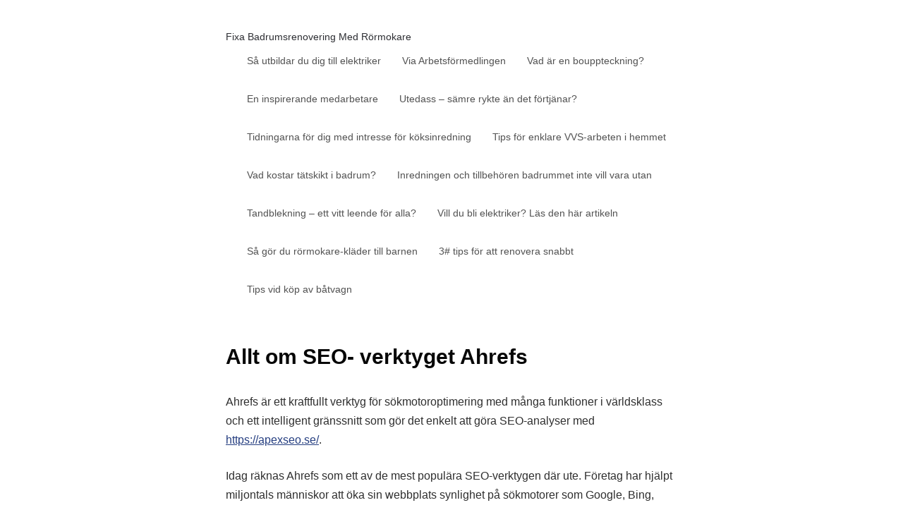

--- FILE ---
content_type: text/html; charset=UTF-8
request_url: https://anamiacats.se/author/anamiacats/
body_size: 16713
content:

<!DOCTYPE html>
<html lang="en-US">
	<head>
		<meta charset="UTF-8">
		<meta name="viewport" content="width=device-width, initial-scale=1">
		<link rel="profile" href="https://gmpg.org/xfn/11">
		<title>anamiacats &#8211; Fixa Badrumsrenovering Med Rörmokare</title>
<meta name='robots' content='max-image-preview:large' />
<link rel="alternate" type="application/rss+xml" title="Fixa Badrumsrenovering Med Rörmokare &raquo; Feed" href="https://anamiacats.se/feed/" />
<link rel="alternate" type="application/rss+xml" title="Fixa Badrumsrenovering Med Rörmokare &raquo; Posts by anamiacats Feed" href="https://anamiacats.se/author/anamiacats/feed/" />
<script type="text/javascript">
window._wpemojiSettings = {"baseUrl":"https:\/\/s.w.org\/images\/core\/emoji\/14.0.0\/72x72\/","ext":".png","svgUrl":"https:\/\/s.w.org\/images\/core\/emoji\/14.0.0\/svg\/","svgExt":".svg","source":{"concatemoji":"https:\/\/anamiacats.se\/wp-includes\/js\/wp-emoji-release.min.js?ver=6.3.7"}};
/*! This file is auto-generated */
!function(i,n){var o,s,e;function c(e){try{var t={supportTests:e,timestamp:(new Date).valueOf()};sessionStorage.setItem(o,JSON.stringify(t))}catch(e){}}function p(e,t,n){e.clearRect(0,0,e.canvas.width,e.canvas.height),e.fillText(t,0,0);var t=new Uint32Array(e.getImageData(0,0,e.canvas.width,e.canvas.height).data),r=(e.clearRect(0,0,e.canvas.width,e.canvas.height),e.fillText(n,0,0),new Uint32Array(e.getImageData(0,0,e.canvas.width,e.canvas.height).data));return t.every(function(e,t){return e===r[t]})}function u(e,t,n){switch(t){case"flag":return n(e,"\ud83c\udff3\ufe0f\u200d\u26a7\ufe0f","\ud83c\udff3\ufe0f\u200b\u26a7\ufe0f")?!1:!n(e,"\ud83c\uddfa\ud83c\uddf3","\ud83c\uddfa\u200b\ud83c\uddf3")&&!n(e,"\ud83c\udff4\udb40\udc67\udb40\udc62\udb40\udc65\udb40\udc6e\udb40\udc67\udb40\udc7f","\ud83c\udff4\u200b\udb40\udc67\u200b\udb40\udc62\u200b\udb40\udc65\u200b\udb40\udc6e\u200b\udb40\udc67\u200b\udb40\udc7f");case"emoji":return!n(e,"\ud83e\udef1\ud83c\udffb\u200d\ud83e\udef2\ud83c\udfff","\ud83e\udef1\ud83c\udffb\u200b\ud83e\udef2\ud83c\udfff")}return!1}function f(e,t,n){var r="undefined"!=typeof WorkerGlobalScope&&self instanceof WorkerGlobalScope?new OffscreenCanvas(300,150):i.createElement("canvas"),a=r.getContext("2d",{willReadFrequently:!0}),o=(a.textBaseline="top",a.font="600 32px Arial",{});return e.forEach(function(e){o[e]=t(a,e,n)}),o}function t(e){var t=i.createElement("script");t.src=e,t.defer=!0,i.head.appendChild(t)}"undefined"!=typeof Promise&&(o="wpEmojiSettingsSupports",s=["flag","emoji"],n.supports={everything:!0,everythingExceptFlag:!0},e=new Promise(function(e){i.addEventListener("DOMContentLoaded",e,{once:!0})}),new Promise(function(t){var n=function(){try{var e=JSON.parse(sessionStorage.getItem(o));if("object"==typeof e&&"number"==typeof e.timestamp&&(new Date).valueOf()<e.timestamp+604800&&"object"==typeof e.supportTests)return e.supportTests}catch(e){}return null}();if(!n){if("undefined"!=typeof Worker&&"undefined"!=typeof OffscreenCanvas&&"undefined"!=typeof URL&&URL.createObjectURL&&"undefined"!=typeof Blob)try{var e="postMessage("+f.toString()+"("+[JSON.stringify(s),u.toString(),p.toString()].join(",")+"));",r=new Blob([e],{type:"text/javascript"}),a=new Worker(URL.createObjectURL(r),{name:"wpTestEmojiSupports"});return void(a.onmessage=function(e){c(n=e.data),a.terminate(),t(n)})}catch(e){}c(n=f(s,u,p))}t(n)}).then(function(e){for(var t in e)n.supports[t]=e[t],n.supports.everything=n.supports.everything&&n.supports[t],"flag"!==t&&(n.supports.everythingExceptFlag=n.supports.everythingExceptFlag&&n.supports[t]);n.supports.everythingExceptFlag=n.supports.everythingExceptFlag&&!n.supports.flag,n.DOMReady=!1,n.readyCallback=function(){n.DOMReady=!0}}).then(function(){return e}).then(function(){var e;n.supports.everything||(n.readyCallback(),(e=n.source||{}).concatemoji?t(e.concatemoji):e.wpemoji&&e.twemoji&&(t(e.twemoji),t(e.wpemoji)))}))}((window,document),window._wpemojiSettings);
</script>
<style type="text/css">
img.wp-smiley,
img.emoji {
	display: inline !important;
	border: none !important;
	box-shadow: none !important;
	height: 1em !important;
	width: 1em !important;
	margin: 0 0.07em !important;
	vertical-align: -0.1em !important;
	background: none !important;
	padding: 0 !important;
}
</style>
	<link rel='stylesheet' id='wp-block-library-css' href='https://anamiacats.se/wp-includes/css/dist/block-library/style.min.css?ver=6.3.7' type='text/css' media='all' />
<style id='classic-theme-styles-inline-css' type='text/css'>
/*! This file is auto-generated */
.wp-block-button__link{color:#fff;background-color:#32373c;border-radius:9999px;box-shadow:none;text-decoration:none;padding:calc(.667em + 2px) calc(1.333em + 2px);font-size:1.125em}.wp-block-file__button{background:#32373c;color:#fff;text-decoration:none}
</style>
<style id='global-styles-inline-css' type='text/css'>
body{--wp--preset--color--black: #000000;--wp--preset--color--cyan-bluish-gray: #abb8c3;--wp--preset--color--white: #ffffff;--wp--preset--color--pale-pink: #f78da7;--wp--preset--color--vivid-red: #cf2e2e;--wp--preset--color--luminous-vivid-orange: #ff6900;--wp--preset--color--luminous-vivid-amber: #fcb900;--wp--preset--color--light-green-cyan: #7bdcb5;--wp--preset--color--vivid-green-cyan: #00d084;--wp--preset--color--pale-cyan-blue: #8ed1fc;--wp--preset--color--vivid-cyan-blue: #0693e3;--wp--preset--color--vivid-purple: #9b51e0;--wp--preset--gradient--vivid-cyan-blue-to-vivid-purple: linear-gradient(135deg,rgba(6,147,227,1) 0%,rgb(155,81,224) 100%);--wp--preset--gradient--light-green-cyan-to-vivid-green-cyan: linear-gradient(135deg,rgb(122,220,180) 0%,rgb(0,208,130) 100%);--wp--preset--gradient--luminous-vivid-amber-to-luminous-vivid-orange: linear-gradient(135deg,rgba(252,185,0,1) 0%,rgba(255,105,0,1) 100%);--wp--preset--gradient--luminous-vivid-orange-to-vivid-red: linear-gradient(135deg,rgba(255,105,0,1) 0%,rgb(207,46,46) 100%);--wp--preset--gradient--very-light-gray-to-cyan-bluish-gray: linear-gradient(135deg,rgb(238,238,238) 0%,rgb(169,184,195) 100%);--wp--preset--gradient--cool-to-warm-spectrum: linear-gradient(135deg,rgb(74,234,220) 0%,rgb(151,120,209) 20%,rgb(207,42,186) 40%,rgb(238,44,130) 60%,rgb(251,105,98) 80%,rgb(254,248,76) 100%);--wp--preset--gradient--blush-light-purple: linear-gradient(135deg,rgb(255,206,236) 0%,rgb(152,150,240) 100%);--wp--preset--gradient--blush-bordeaux: linear-gradient(135deg,rgb(254,205,165) 0%,rgb(254,45,45) 50%,rgb(107,0,62) 100%);--wp--preset--gradient--luminous-dusk: linear-gradient(135deg,rgb(255,203,112) 0%,rgb(199,81,192) 50%,rgb(65,88,208) 100%);--wp--preset--gradient--pale-ocean: linear-gradient(135deg,rgb(255,245,203) 0%,rgb(182,227,212) 50%,rgb(51,167,181) 100%);--wp--preset--gradient--electric-grass: linear-gradient(135deg,rgb(202,248,128) 0%,rgb(113,206,126) 100%);--wp--preset--gradient--midnight: linear-gradient(135deg,rgb(2,3,129) 0%,rgb(40,116,252) 100%);--wp--preset--font-size--small: 13px;--wp--preset--font-size--medium: 20px;--wp--preset--font-size--large: 36px;--wp--preset--font-size--x-large: 42px;--wp--preset--spacing--20: 0.44rem;--wp--preset--spacing--30: 0.67rem;--wp--preset--spacing--40: 1rem;--wp--preset--spacing--50: 1.5rem;--wp--preset--spacing--60: 2.25rem;--wp--preset--spacing--70: 3.38rem;--wp--preset--spacing--80: 5.06rem;--wp--preset--shadow--natural: 6px 6px 9px rgba(0, 0, 0, 0.2);--wp--preset--shadow--deep: 12px 12px 50px rgba(0, 0, 0, 0.4);--wp--preset--shadow--sharp: 6px 6px 0px rgba(0, 0, 0, 0.2);--wp--preset--shadow--outlined: 6px 6px 0px -3px rgba(255, 255, 255, 1), 6px 6px rgba(0, 0, 0, 1);--wp--preset--shadow--crisp: 6px 6px 0px rgba(0, 0, 0, 1);}:where(.is-layout-flex){gap: 0.5em;}:where(.is-layout-grid){gap: 0.5em;}body .is-layout-flow > .alignleft{float: left;margin-inline-start: 0;margin-inline-end: 2em;}body .is-layout-flow > .alignright{float: right;margin-inline-start: 2em;margin-inline-end: 0;}body .is-layout-flow > .aligncenter{margin-left: auto !important;margin-right: auto !important;}body .is-layout-constrained > .alignleft{float: left;margin-inline-start: 0;margin-inline-end: 2em;}body .is-layout-constrained > .alignright{float: right;margin-inline-start: 2em;margin-inline-end: 0;}body .is-layout-constrained > .aligncenter{margin-left: auto !important;margin-right: auto !important;}body .is-layout-constrained > :where(:not(.alignleft):not(.alignright):not(.alignfull)){max-width: var(--wp--style--global--content-size);margin-left: auto !important;margin-right: auto !important;}body .is-layout-constrained > .alignwide{max-width: var(--wp--style--global--wide-size);}body .is-layout-flex{display: flex;}body .is-layout-flex{flex-wrap: wrap;align-items: center;}body .is-layout-flex > *{margin: 0;}body .is-layout-grid{display: grid;}body .is-layout-grid > *{margin: 0;}:where(.wp-block-columns.is-layout-flex){gap: 2em;}:where(.wp-block-columns.is-layout-grid){gap: 2em;}:where(.wp-block-post-template.is-layout-flex){gap: 1.25em;}:where(.wp-block-post-template.is-layout-grid){gap: 1.25em;}.has-black-color{color: var(--wp--preset--color--black) !important;}.has-cyan-bluish-gray-color{color: var(--wp--preset--color--cyan-bluish-gray) !important;}.has-white-color{color: var(--wp--preset--color--white) !important;}.has-pale-pink-color{color: var(--wp--preset--color--pale-pink) !important;}.has-vivid-red-color{color: var(--wp--preset--color--vivid-red) !important;}.has-luminous-vivid-orange-color{color: var(--wp--preset--color--luminous-vivid-orange) !important;}.has-luminous-vivid-amber-color{color: var(--wp--preset--color--luminous-vivid-amber) !important;}.has-light-green-cyan-color{color: var(--wp--preset--color--light-green-cyan) !important;}.has-vivid-green-cyan-color{color: var(--wp--preset--color--vivid-green-cyan) !important;}.has-pale-cyan-blue-color{color: var(--wp--preset--color--pale-cyan-blue) !important;}.has-vivid-cyan-blue-color{color: var(--wp--preset--color--vivid-cyan-blue) !important;}.has-vivid-purple-color{color: var(--wp--preset--color--vivid-purple) !important;}.has-black-background-color{background-color: var(--wp--preset--color--black) !important;}.has-cyan-bluish-gray-background-color{background-color: var(--wp--preset--color--cyan-bluish-gray) !important;}.has-white-background-color{background-color: var(--wp--preset--color--white) !important;}.has-pale-pink-background-color{background-color: var(--wp--preset--color--pale-pink) !important;}.has-vivid-red-background-color{background-color: var(--wp--preset--color--vivid-red) !important;}.has-luminous-vivid-orange-background-color{background-color: var(--wp--preset--color--luminous-vivid-orange) !important;}.has-luminous-vivid-amber-background-color{background-color: var(--wp--preset--color--luminous-vivid-amber) !important;}.has-light-green-cyan-background-color{background-color: var(--wp--preset--color--light-green-cyan) !important;}.has-vivid-green-cyan-background-color{background-color: var(--wp--preset--color--vivid-green-cyan) !important;}.has-pale-cyan-blue-background-color{background-color: var(--wp--preset--color--pale-cyan-blue) !important;}.has-vivid-cyan-blue-background-color{background-color: var(--wp--preset--color--vivid-cyan-blue) !important;}.has-vivid-purple-background-color{background-color: var(--wp--preset--color--vivid-purple) !important;}.has-black-border-color{border-color: var(--wp--preset--color--black) !important;}.has-cyan-bluish-gray-border-color{border-color: var(--wp--preset--color--cyan-bluish-gray) !important;}.has-white-border-color{border-color: var(--wp--preset--color--white) !important;}.has-pale-pink-border-color{border-color: var(--wp--preset--color--pale-pink) !important;}.has-vivid-red-border-color{border-color: var(--wp--preset--color--vivid-red) !important;}.has-luminous-vivid-orange-border-color{border-color: var(--wp--preset--color--luminous-vivid-orange) !important;}.has-luminous-vivid-amber-border-color{border-color: var(--wp--preset--color--luminous-vivid-amber) !important;}.has-light-green-cyan-border-color{border-color: var(--wp--preset--color--light-green-cyan) !important;}.has-vivid-green-cyan-border-color{border-color: var(--wp--preset--color--vivid-green-cyan) !important;}.has-pale-cyan-blue-border-color{border-color: var(--wp--preset--color--pale-cyan-blue) !important;}.has-vivid-cyan-blue-border-color{border-color: var(--wp--preset--color--vivid-cyan-blue) !important;}.has-vivid-purple-border-color{border-color: var(--wp--preset--color--vivid-purple) !important;}.has-vivid-cyan-blue-to-vivid-purple-gradient-background{background: var(--wp--preset--gradient--vivid-cyan-blue-to-vivid-purple) !important;}.has-light-green-cyan-to-vivid-green-cyan-gradient-background{background: var(--wp--preset--gradient--light-green-cyan-to-vivid-green-cyan) !important;}.has-luminous-vivid-amber-to-luminous-vivid-orange-gradient-background{background: var(--wp--preset--gradient--luminous-vivid-amber-to-luminous-vivid-orange) !important;}.has-luminous-vivid-orange-to-vivid-red-gradient-background{background: var(--wp--preset--gradient--luminous-vivid-orange-to-vivid-red) !important;}.has-very-light-gray-to-cyan-bluish-gray-gradient-background{background: var(--wp--preset--gradient--very-light-gray-to-cyan-bluish-gray) !important;}.has-cool-to-warm-spectrum-gradient-background{background: var(--wp--preset--gradient--cool-to-warm-spectrum) !important;}.has-blush-light-purple-gradient-background{background: var(--wp--preset--gradient--blush-light-purple) !important;}.has-blush-bordeaux-gradient-background{background: var(--wp--preset--gradient--blush-bordeaux) !important;}.has-luminous-dusk-gradient-background{background: var(--wp--preset--gradient--luminous-dusk) !important;}.has-pale-ocean-gradient-background{background: var(--wp--preset--gradient--pale-ocean) !important;}.has-electric-grass-gradient-background{background: var(--wp--preset--gradient--electric-grass) !important;}.has-midnight-gradient-background{background: var(--wp--preset--gradient--midnight) !important;}.has-small-font-size{font-size: var(--wp--preset--font-size--small) !important;}.has-medium-font-size{font-size: var(--wp--preset--font-size--medium) !important;}.has-large-font-size{font-size: var(--wp--preset--font-size--large) !important;}.has-x-large-font-size{font-size: var(--wp--preset--font-size--x-large) !important;}
.wp-block-navigation a:where(:not(.wp-element-button)){color: inherit;}
:where(.wp-block-post-template.is-layout-flex){gap: 1.25em;}:where(.wp-block-post-template.is-layout-grid){gap: 1.25em;}
:where(.wp-block-columns.is-layout-flex){gap: 2em;}:where(.wp-block-columns.is-layout-grid){gap: 2em;}
.wp-block-pullquote{font-size: 1.5em;line-height: 1.6;}
</style>
<link rel='stylesheet' id='arke-style-css' href='https://anamiacats.se/wp-content/themes/arke/style.css?ver=1.1.1' type='text/css' media='all' />
<link rel="https://api.w.org/" href="https://anamiacats.se/wp-json/" /><link rel="alternate" type="application/json" href="https://anamiacats.se/wp-json/wp/v2/users/3" /><link rel="EditURI" type="application/rsd+xml" title="RSD" href="https://anamiacats.se/xmlrpc.php?rsd" />
<meta name="generator" content="WordPress 6.3.7" />
<style>/* CSS added by WP Meta and Date Remover*/.entry-meta {display:none !important;}
	.home .entry-meta { display: none; }
	.entry-footer {display:none !important;}
	.home .entry-footer { display: none; }</style>	</head>
	<body data-rsssl=1 class="archive author author-anamiacats author-3">
					<header class="site-header clear">
					<div class="site-branding">

						
							<p class="site-title">
								<a href="https://anamiacats.se/" rel="home">
									Fixa Badrumsrenovering Med Rörmokare								</a>
							</p>

						
					</div><!-- .site-branding -->
					<nav id="site-navigation" class="menu-1">
							<div class="menu-menu-1-container"><ul id="site-menu" class="menu"><li id="menu-item-53" class="menu-item menu-item-type-post_type menu-item-object-page menu-item-53"><a href="https://anamiacats.se/sample-page/">Så utbildar du dig till elektriker</a></li>
<li id="menu-item-54" class="menu-item menu-item-type-post_type menu-item-object-page menu-item-54"><a href="https://anamiacats.se/via-arbetsformedlingen/">Via Arbetsförmedlingen</a></li>
<li id="menu-item-55" class="menu-item menu-item-type-post_type menu-item-object-post menu-item-55"><a href="https://anamiacats.se/vad-ar-en-bouppteckning/">Vad är en bouppteckning?</a></li>
<li id="menu-item-56" class="menu-item menu-item-type-post_type menu-item-object-post menu-item-56"><a href="https://anamiacats.se/en-inspirerande-medarbetare/">En inspirerande medarbetare</a></li>
<li id="menu-item-58" class="menu-item menu-item-type-post_type menu-item-object-post menu-item-58"><a href="https://anamiacats.se/utedass-samre-rykte-an-det-fortjanar/">Utedass – sämre rykte än det förtjänar?</a></li>
<li id="menu-item-60" class="menu-item menu-item-type-post_type menu-item-object-post menu-item-60"><a href="https://anamiacats.se/tidningarna-for-dig-med-intresse-for-koksinredning/">Tidningarna för dig med intresse för köksinredning</a></li>
<li id="menu-item-63" class="menu-item menu-item-type-post_type menu-item-object-post menu-item-63"><a href="https://anamiacats.se/tips-for-enklare-vvs-arbeten-i-hemmet/">Tips för enklare VVS-arbeten i hemmet</a></li>
<li id="menu-item-105" class="menu-item menu-item-type-post_type menu-item-object-page menu-item-105"><a href="https://anamiacats.se/vad-kostar-tatskikt-i-badrum/">Vad kostar tätskikt i badrum?</a></li>
<li id="menu-item-108" class="menu-item menu-item-type-post_type menu-item-object-page menu-item-108"><a href="https://anamiacats.se/inredningen-och-tillbehoren-badrummet-inte-vill-vara-utan/">Inredningen och tillbehören badrummet inte vill vara utan</a></li>
<li id="menu-item-112" class="menu-item menu-item-type-post_type menu-item-object-page menu-item-112"><a href="https://anamiacats.se/tandblekning-ett-vitt-leende-for-alla/">Tandblekning &#8211; ett vitt leende för alla?</a></li>
<li id="menu-item-115" class="menu-item menu-item-type-post_type menu-item-object-page menu-item-115"><a href="https://anamiacats.se/vill-du-bli-elektriker-las-den-har-artikeln/">Vill du bli elektriker? Läs den här artikeln</a></li>
<li id="menu-item-118" class="menu-item menu-item-type-post_type menu-item-object-page menu-item-118"><a href="https://anamiacats.se/sa-gor-du-rormokare-klader-till-barnen/">Så gör du rörmokare-kläder till barnen</a></li>
<li id="menu-item-121" class="menu-item menu-item-type-post_type menu-item-object-page menu-item-121"><a href="https://anamiacats.se/3-tips-for-att-renovera-snabbt/">3# tips för att renovera snabbt </a></li>
<li id="menu-item-126" class="menu-item menu-item-type-post_type menu-item-object-page menu-item-126"><a href="https://anamiacats.se/tips-vid-kop-av-batvagn/">Tips vid köp av båtvagn</a></li>
</ul></div>					</nav><!-- .menu-1 -->
			</header><!-- .site-header -->
			<div class="site-content">
					<div id="content-area" class="content-area">

<article class="post-82 post type-post status-publish format-standard hentry category-ahrefs category-index category-seo-verktyg">

	
	<header class="entry-header">

		<h2 class="entry-title"><a href="https://anamiacats.se/allt-om-seo-verktyget-ahrefs/" rel="bookmark">Allt om SEO- verktyget Ahrefs </a></h2>
	</header><!-- .entry-header -->

	<div class="entry-content">
		<p><span data-contrast="auto">Ahrefs är ett kraftfullt verktyg för sökmotoroptimering med många funktioner i världsklass och ett intelligent gränssnitt som gör det enkelt att göra SEO-analyser med <a href="https://apexseo.se/">https://apexseo.se/</a>.</span><span data-ccp-props="{&quot;201341983&quot;:0,&quot;335559739&quot;:160,&quot;335559740&quot;:259}"> </span></p>
<p><span data-contrast="auto">Idag räknas Ahrefs som ett av de mest populära SEO-verktygen där ute. Företag har hjälpt miljontals människor att öka sin webbplats synlighet på sökmotorer som Google, Bing, Yahoo och många andra.</span><span data-ccp-props="{&quot;201341983&quot;:0,&quot;335559739&quot;:160,&quot;335559740&quot;:259}"> </span></p>
<p><span data-contrast="auto">I den här artikeln kommer vi att gå djupare in på hur Ahrefs kan hjälpa dig när det kommer till SEO, ge dig bakgrundsinformation om hur verktyg som detta fungerar och förtydliga dess unika fördelar.</span><span data-ccp-props="{&quot;201341983&quot;:0,&quot;335559739&quot;:160,&quot;335559740&quot;:259}"> </span></p>
<p><strong>Vem grundade Ahrefs? </strong></p>
<p><span data-contrast="auto">Ahrefs är det ledande SEO- och innehåll marknadsföringsverktyget med över 3 miljoner användare. Grundarna <a href="https://ahrefs.com/sv/team">Tim Soulo och Dmitry Gerasimenko</a> startade företaget 2008 efter att ha sett behovet av ett bättre sätt att analysera resultatet av marknadsföringskampanjer online.</span><span data-ccp-props="{&quot;201341983&quot;:0,&quot;335559739&quot;:160,&quot;335559740&quot;:259}"> </span></p>
<p><span data-contrast="auto">Dmitry hade en stor passion för sökmotorer och arbetar ursprungligen med sökmotorer för dokument och filer. Vilket ledde till Ahrefs länkindex år 2010. Från deras ödmjuka början har Ahrefs stadigt vuxit. Idag har de nästan 300 miljarder sidor i sitt index och uppdaterar över 8 miljarder sidor dagligen.</span><span data-ccp-props="{&quot;201341983&quot;:0,&quot;335559739&quot;:160,&quot;335559740&quot;:259}"> </span></p>
<p><strong>Vilka funktioner har Ahrefs? </strong></p>
<p><span data-contrast="auto">Ahrefs tillhandahåller en uppsättning verktyg för att hjälpa sina användare att hitta de bästa sökorden, hitta och övervaka bakåtlänkar, analysera historisk data om domännamn, spåra konkurrenters sökord och mer.</span><span data-ccp-props="{&quot;201341983&quot;:0,&quot;335559739&quot;:160,&quot;335559740&quot;:259}"> </span></p>
<p><strong>Site Audit </strong></p>
<p><span data-contrast="auto"><a href="https://www.semrush.com/siteaudit/">Site Audit</a> hjälper en användare att optimera sin webbplats genom att genomsöka användarens hemsida och ge:</span><span data-ccp-props="{&quot;201341983&quot;:0,&quot;335559739&quot;:160,&quot;335559740&quot;:259}"> </span></p>
<ul>
<li data-leveltext="" data-font="Symbol" data-listid="1" aria-setsize="-1" data-aria-posinset="1" data-aria-level="1"><span data-contrast="auto">En överblick över webbplatsens SEO-hälsa.</span><span data-ccp-props="{&quot;201341983&quot;:0,&quot;335559739&quot;:160,&quot;335559740&quot;:259}"> </span></li>
<li data-leveltext="" data-font="Symbol" data-listid="1" aria-setsize="-1" data-aria-posinset="2" data-aria-level="1"><span data-contrast="auto">Visualisation av datan.</span><span data-ccp-props="{&quot;201341983&quot;:0,&quot;335559739&quot;:160,&quot;335559740&quot;:259}"> </span></li>
</ul>
<ul>
<li data-leveltext="" data-font="Symbol" data-listid="1" aria-setsize="-1" data-aria-posinset="1" data-aria-level="1"><span data-contrast="auto">Flagga olika SEO- problem och ge rekommendationer för hur användaren kan fixa problemen.</span><span data-ccp-props="{&quot;201341983&quot;:0,&quot;335559739&quot;:160,&quot;335559740&quot;:259}"> </span></li>
</ul>
<p><strong>Site Explorer </strong></p>
<p><span data-contrast="auto">Site Explorer ger en detaljerad inblick över en användares organiska söktrafik och länkprofil. I det stora hela inkluderar den tre olika, men lika viktiga, SEO-verktyg:</span><span data-ccp-props="{&quot;201341983&quot;:0,&quot;335559739&quot;:160,&quot;335559740&quot;:259}"> </span></p>
<ul>
<li data-leveltext="" data-font="Symbol" data-listid="1" aria-setsize="-1" data-aria-posinset="2" data-aria-level="1"><span data-contrast="auto">Organisk söktrafik &#8211; Gör det möjligt att undersöka konkurrenternas sökord och vilka av deras sidor som driver mest trafik.</span><span data-ccp-props="{&quot;201341983&quot;:0,&quot;335559739&quot;:160,&quot;335559740&quot;:259}"> </span></li>
</ul>
<ul>
<li data-leveltext="" data-font="Symbol" data-listid="1" aria-setsize="-1" data-aria-posinset="1" data-aria-level="1"><span data-contrast="auto">Backlink checker &#8211; Överblick över vilka webbplatser som länkar till dina konkurrenter.</span><span data-ccp-props="{&quot;201341983&quot;:0,&quot;335559739&quot;:160,&quot;335559740&quot;:259}"> </span></li>
<li data-leveltext="" data-font="Symbol" data-listid="1" aria-setsize="-1" data-aria-posinset="2" data-aria-level="1"><span data-contrast="auto">Statistik på betald trafik &#8211; Rapporter på konkurrenternas betalda sökannonsering.</span><span data-ccp-props="{&quot;201341983&quot;:0,&quot;335559739&quot;:160,&quot;335559740&quot;:259}"> </span></li>
</ul>
<p><strong>Keywords Explorer </strong></p>
<p><span data-contrast="auto">Keywords Explorer är ett verktyg som hjälper till med sökordsidéer och statistik över sökord. Bland annat är det möjligt att leta efter populära sökord från över 171 olika länder. Verktyget ger viktig data över sökorden som till exempel dess sökvolym, svårigheten att ranka för sökordet och vilka sidor som rankar högst för sökordet.</span><span data-ccp-props="{&quot;201341983&quot;:0,&quot;335559739&quot;:160,&quot;335559740&quot;:259}"> </span></p>
<p><strong>Content Explorer </strong></p>
<p><span data-contrast="auto">Gör det möjligt att hitta de mest populäraste artiklarna på nätet. Ahrefs har bland annat en databas på över en miljard webbsidor och ger viktig statistik om artiklarnas SEO och sociala statistik.</span><span data-ccp-props="{&quot;201341983&quot;:0,&quot;335559739&quot;:160,&quot;335559740&quot;:259}"> </span></p>
<p><strong>Hur skiljer sig Ahrefs mot konkurrenter? </strong></p>
<p><span data-contrast="auto">Deras främsta konkurrensfördel har från början alltid varit datakvaliteten. I detta sammanhanget ärderas index över länkar eller nyckelord betydligt bättre och mer uppdaterade än deras konkurrenter.</span><span data-ccp-props="{&quot;201341983&quot;:0,&quot;335559739&quot;:160,&quot;335559740&quot;:259}"> </span></p>
<p><span data-contrast="auto">Därtill erbjuder Ahrefs massvis av gratis utbildningsmaterial och en community och support som passar perfekt för nybörjare såväl som erfarna SEO- experter.</span><span data-ccp-props="{&quot;201341983&quot;:0,&quot;335559739&quot;:160,&quot;335559740&quot;:259}"> </span></p>
	</div><!-- .entry-content -->

</article><!-- #post-## -->

<article class="post-79 post type-post status-publish format-standard hentry category-golvslipningsmaskiner category-naturligt-slitage category-slipa-tragolv">

	
	<header class="entry-header">

		<h2 class="entry-title"><a href="https://anamiacats.se/fordelar-med-golvslipning/" rel="bookmark">Fördelar med golvslipning </a></h2>
	</header><!-- .entry-header -->

	<div class="entry-content">
		<p><span data-contrast="auto">Många bostäder har vackra trägolv men sanningen är att de slits med tiden. Golv drabbas av så kallat naturligt slitage, vilket orsakas av allt från möbler till att vi går på dem dagligen. Ett annat problem är att golvens yta förlorar sin glans när ytbehandlingen nöts ner. När ditt trägolv börjar kännas livlöst, tråkigt och mörkt är det kanske dags att göra en golvslipning. När du slipar ett gammalt trägolv kommer det att se nytt ut när det är färdigt. Genom att slipa dina golv istället för att lägga nya golv får du &#8220;nya&#8221; golv för bråkdelen av kostnaden.</span><span data-ccp-props="{&quot;201341983&quot;:0,&quot;335559739&quot;:160,&quot;335559740&quot;:259}"> </span></p>
<p><strong>Stora fördelar med golvslipning </strong></p>
<p><span data-contrast="auto"><a href="https://www.youtube.com/watch?v=QWhd0phWt4s">Ett slipat trägolv</a> ger ett underbart fint och fräscht utseende till din bostad. En professionell golvslipning kommer att ge dig en vacker och jämn golvyta utan repor. Givetvis ger återupplivade, polerade och vackra golv ett högre värde på din fastighet. En golvslipning kommer som sagt att ta bort repor och ojämnheter samt återställer golvets ursprungliga utseende. Att slipa trägolven i din bostad är en bra och kostnadseffektiv metod för att bevara dina fina trägolv. För att spara tid och pengar är det bäst att anlita en professionell golvslipare. Att göra en golvslipning själv kan bli väldigt dyrt eftersom du riskerar att skada dina trägolv.<a href="https://golvslipningstockholmslän.se/"><img decoding="async" fetchpriority="high" class="size-medium wp-image-91 alignright" src="https://anamiacats.se/wp-content/uploads/2021/11/mozart-barcelona-d574-p2568-12363_image-300x300.jpg" alt="" width="300" height="300" srcset="https://anamiacats.se/wp-content/uploads/2021/11/mozart-barcelona-d574-p2568-12363_image-300x300.jpg 300w, https://anamiacats.se/wp-content/uploads/2021/11/mozart-barcelona-d574-p2568-12363_image-700x700.jpg 700w, https://anamiacats.se/wp-content/uploads/2021/11/mozart-barcelona-d574-p2568-12363_image-150x150.jpg 150w, https://anamiacats.se/wp-content/uploads/2021/11/mozart-barcelona-d574-p2568-12363_image-768x768.jpg 768w, https://anamiacats.se/wp-content/uploads/2021/11/mozart-barcelona-d574-p2568-12363_image-640x640.jpg 640w, https://anamiacats.se/wp-content/uploads/2021/11/mozart-barcelona-d574-p2568-12363_image.jpg 1000w" sizes="(max-width: 300px) 100vw, 300px" /></a></span></p>
<p><strong>Att slipa golv </strong></p>
<p><span data-contrast="auto">Golvslipning är den mest effektiva, enklaste och mest ekonomiska sättet att sköta om fina trägolv (inklusive parkett, laminat samt spånskiva). Man använder maskiner för golvslipning samt efterbehandling som kommer att ge golven skydd och lyster. Idag finns dammfria <a href="https://www.htc-floorsystems.com/sv-SE/Products/GrindingMachines">golvslipningsmaskiner</a> som effektivt tar bort det övre och nerslitna golvlagret. När slipningen är klar adderas en ytbehandling som kommer att ge en vacker ny finish till golvytan. Det finns olika typer av ytbehandlingar att välja mellan som exempelvis lack (ger hårdare och tåligare golv), olja (ger varmare och mer harmoniska golv) eller hårdvax. De allra flesta golv kan slipas och ytbehandlas med ett fräscht och vacker resultat</span><span data-ccp-props="{&quot;201341983&quot;:0,&quot;335559739&quot;:160,&quot;335559740&quot;:259}"> </span></p>
<p><strong>Dammfri golvslipning </strong></p>
<p><span data-contrast="auto">Många kanske fortfarande förknippar golvslipning med massor av damm som flyger omkring i bostaden och som kräver förberedelser för att skydda bohag samt omfattande städningsarbete efteråt. Dagens golvslipningsmaskiner är dammfria eftersom de samlar upp dammet samtidigt som de slipar. Detta är en enorm skillnad från de gamla golvslipningsmaskinerna och har underlättat arbetet både för professionella golvslipare samt för bostadsägare. Det är dock viktigt när du anlitar ett företag att de har en modern och uppdaterad maskinpark som inkluderar dammfria golvslipningsmaskiner.</span><span data-ccp-props="{&quot;201341983&quot;:0,&quot;335559739&quot;:160,&quot;335559740&quot;:259}"> </span></p>
<p><strong>Vårda dina golv </strong></p>
<p><span data-contrast="auto">Givetvis innehåller golvvård vanlig städning såsom dammsugning och moppning. Men efter en tid kommer golven att behöva en större uppfräschning för att höja utseendet på din bostad. Vackra golv imponerar och vid en försäljning kommer de garanterat att höja värdet på ditt hem. Kom ihåg att alla investeringar i renovering eller förbättring av en bostad utgör en värdesäkring eller värdehöjning.</span><span data-ccp-props="{&quot;201341983&quot;:0,&quot;335559739&quot;:160,&quot;335559740&quot;:259}"> </span></p>
	</div><!-- .entry-content -->

</article><!-- #post-## -->

<article class="post-73 post type-post status-publish format-standard hentry category-el category-hjalp-med-vvs category-vattenskador">

	
	<header class="entry-header">

		<h2 class="entry-title"><a href="https://anamiacats.se/olika-sorters-autoklaver/" rel="bookmark">Olika sorters autoklaver</a></h2>
	</header><!-- .entry-header -->

	<div class="entry-content">
		<p>En autoklav är ett slags steriliseringsverktyg som främst används inom sjukhusmiljöer. Det går även att använda dessa hos tandläkare och skönhetskliniker. Det finns många olika sorters autoklaver och du kan enkelt välja en som är anpassad för din verksamhet. Oavsett om du har en liten klinik eller arbetar på ett större sjukhus finns det en autoklav som uppfyller samtliga behov. De minsta modellerna ser ut som en mindre diskmaskin och kan ställas på en bänk eller bord. Det finns även större modeller som liknas vid kylskåp och kan hålla en stor mängd instrument.</p>
<p>Autoklaver som ställs på bordet</p>
<p>Det vanligaste är att köpa en autoklav som kan ställas på bordet. Dessa tar väldigt lite plats och kan köras flera gånger om dagen. De flesta av dessa modeller är anpassade för att användas med steriliseringspåsar vilket är väldigt hygieniskt och smidigt. Dessa modeller passar främst för skönhetssalonger, tandläkarmottagningar och mindre praktiker där man inte använder så många instrument på en gång. De kan rymma allt från cirka 8 liter upp till 23 liter beroende på vilken modeller du väljer. Vissa av dem har även en integrerad skrivare så du kan hålla koll på de program som körs. Dessa måste du normalt beställa i samband med själva köpet då de inte kan installeras efteråt. Om du vill ha en sådan är det något som bör nämnas för din säljare så snart som möjligt.</p>
<p>Steriliserar vätskor och tyger</p>
<p>Om du även vill kunna sterilisera olika typer av tyger och vätskor är det viktigt att du väljer en autoklav som stödjer detta. Det kan till exempel vara aktuellt för dig som arbetar på en frisörsalong eller som tatuerare. Innan du kontaktar en säljare är det en god idé att ha en klar lista på exakt vad som <a href="https://www.synonymer.se/sv-syn/sterilisera">kommer behöva steriliseras</a>. När du sedan nämner det till en säljare kan denne plocka fram rätt autoklav för dina behov. Många försäljare hjälper dig även med installationen av din autoklav så du slipper tänka på det.</p>
<p>Större modeller av autoklaver</p>
<p>Du som vill köpa in en autoklav till en större verksamhet kan välja en modell som går att ställa direkt på golvet. De fungerar på samma sätt som en mindre autoklav men kan hålla betydligt fler verktyg på samma gång. Även dessa brukar du få hjälp att installera vid köp. Dessa passar främst för dig som vill ha en autoklav till ett större sjukhus eller liknande. Kanske har ni väldigt många instrument och redskap som behöver kunna steriliseras på en gång? Då är en större autoklav rätt.</p>
	</div><!-- .entry-content -->

</article><!-- #post-## -->

<article class="post-64 post type-post status-publish format-standard hentry category-badrumsrenovering-teknik category-el category-hjalp-med-vvs category-uncategorized">

	
	<header class="entry-header">

		<h2 class="entry-title"><a href="https://anamiacats.se/att-anlita-en-taklaggare/" rel="bookmark">Att anlita en takläggare</a></h2>
	</header><!-- .entry-header -->

	<div class="entry-content">
		<p>När du ska lägga nytt tak kan det vara värt att fundera på om du ska anlita en takläggare. Det finns en hel del faktorer som kan vara värda att tänka över innan ett beslut tas. För det första är det lämpligt att se över exakt vad som behöver göras i just din situation. Hur taket på ditt hus är upplagt har en avgörande betydelse för svårighetsgraden i att lägga nytt tak. Olika svårighetsgrad sätter olika krav på din kompetens. Utvärdera sedan din egen förmåga och kompetens, och se om den räcker till, eller om det går att lära sig något nytt. Är gapet mellan din kompetens och svårighetsgraden på takbytet alldeles för stort kanske det är mer värt att överväga att anlita en takläggare.</p>
<p>Hur läggs taket?</p>
<p>I enkla drag läggs först ett isolerande skikt. Detta är alltså värmeisolering och ibland fuktskydd. Efter isoleringen läggs ett mellanskikt, eller underlagsarbete, som är lagret under det yttersta. Detta görs med takpapp eller tunnare plåt. Det yttersta lagret är det som ska sköta <a href="https://www.lth.se/fileadmin/tvrl/files/vvr111/Hydrologi/Avrinning.pdf">avrinning och liknande.</a> Dessutom kan det vara kul om det är snyggt. Det låter kanske inte så komplicerat när det läggs upp detta viset, men är inte helt enkelt när det görs i verkligheten. I vissa fall, vid exempelvis anslutningar kring skorstenen eller liknande, blir det betydligt svårare. Och då är det alltid rekommenderat att ta hjälp av professionella takläggare.</p>
<p>Takläggare eller inte?</p>
<p>Om du ska anlita en takläggare eller inte är ett beslut som du måste ta. Men när du ska ta detta beslut kan det vara till fördel att ha så mycket information som möjligt. Förutom hur man gör kan pris, hur ofta du ska byta och andra saker vara fördelaktiga att ha lite vetskap om.</p>
<p>Priset för att byta ett tak med hjälp av en takläggare kostar i genomsnitt 1500 kronor per kvadratmeter. Om du vill ha <a href="https://www.gbgtakochfasad.se/taktvatt-goteborg/">taktvätt</a> och sedan taket i tegel, som är av det lite dyrare slaget, kostar det runt 1000-1800 kronor per kvadratmeter. Och om du vill ha ett papptak, som är det billigaste, kostar det mellan 350-600 kronor per kvadratmeter. Tegel bör bytas var 50:e år, plåt eller betong bör bytas var 40:e år och papptak bör bytas var 30:e år. Ett papptak är alltså egentligen en gummiduk eller tjärbehandlad papp.</p>
<p>Det är viktigt att ha i åtanke risken när det kommer till arbete med takläggning. Det är långt till marken, och därför viktigt att tänka på säkerheten. Det går, om man vill, att fördela arbetet med en takläggare, så att ni samarbetar. När du gör en del av arbetet kan du också spara in lite på kostnaden. Men du har fortfarande hjälp av en erfaren takläggare som kan göra det som är mer komplext.</p>
	</div><!-- .entry-content -->

</article><!-- #post-## -->

<article class="post-44 post type-post status-publish format-standard hentry category-badrumsrenovering-teknik category-el category-hjalp-med-vvs category-rormokare">

	
	<header class="entry-header">

		<h2 class="entry-title"><a href="https://anamiacats.se/vad-ar-en-bouppteckning/" rel="bookmark">Vad är en bouppteckning?</a></h2>
	</header><!-- .entry-header -->

	<div class="entry-content">
		<p>När någon avlider måste man göra en bouppteckning. Det är en förteckning där det ska framgå vad den avlidne har ägt och om det finns några eventuella skulder. Bouppteckningen ska sedan skickas in till Skatteverket inom max fyra månader. En bouppteckning kan göras av en privatperson men man kan också ta hjälp. Det är vanligt att begravningsbyrån kan hjälpa dig eller så kan du anlita någon annan. Det kan vara en god idé om det är flera personer iblandande i dödsboet vid bouppteckning. Dessutom upplever många att byråkratin är krånglig. Det är dödsboet som betalar kostnaderna om det finns pengar i dödsboet. Om det inte finns några pengar kan kommunen göra dödsanmälan.</p>
<h2>Vad ska man tänka på när man gör en bouppteckning?</h2>
<p>En bouppteckning måste innehålla många uppgifter som rör den avlidne och dennes situation vid dödsdagen. Några exempel är:</p>
<ul>
<li>Personliga uppgifter om den avlidne</li>
<li>Eventuella arvingar och då ska släktskapet eller relationen framgå</li>
<li>Bouppteckningen måste innehålla ingivarens namn och adress</li>
<li>Den avlidnes tillgångar och <a href="https://kronofogden.se/betalningsanmarkning.html">skulder den dagen personen avled</a></li>
</ul>
<p>Har man någon efterlevande måste också dennes tillgångar och skulder redovisas. Dessa ska vara från den aktuella dagen som personen avled. Detta är bara några av de grundläggande uppgifterna som måste finnas. De aktuella reglerna finns alltid angivna och uppdaterade på Skatteverkets hemsida.</p>
<h2>När kan man vända sig till kommunen?</h2>
<p>När anhöriga inte kan göra bouppteckningen kan man vända sig till den avlidnes hemkommun. Anledningen kan vara många att man inte förmår göra bouppteckningen. En vanlig anledning är att det saknas tillgångar i dödsboet. Man kan också söka hjälp hos kommunen om dödsboet saknar ekonomiska möjligheter att genomföra en begravning. Det kan skilja lite mellan olika kommuner så därför ska man alltid kontakta hemkommunen för att höra vad de kan hjälpa till med. Dock har de en skyldighet att tillhandahålla grundläggande hjälp. Alla har inte anhöriga eller närstående vilket gör att kommunen alltid har någon som är behjälplig.</p>
<h2>Vad händer om man inte gör en bouppteckning?</h2>
<p>Bouppteckning regleras i ärvdabalken som är en lag. Skulle inte bouppteckningen komma Skatteverket tillhanda inom fyra månader kommer Skatteverket skicka ut en påminnelse till de ansvariga. Skulle man fortfarande inte skicka in en bouppteckning till Skatteverket så kan man få vite. Summan på vitet kan variera men det är inte ovanligt att det kan röra sig om tio tusen kronor.  Detta kan leda till stora bekymmer och framför allt om det finns pengar i dödsboet. Så det är mycket viktigt att bouppteckningen kommer in i tid och att den är korrekt gjord. Anlita någon som gör bouppteckningen kan kosta men känner du att du inte orkar med så kan det vara en god idé för att undvika problem.</p>
	</div><!-- .entry-content -->

</article><!-- #post-## -->

<article class="post-40 post type-post status-publish format-standard hentry category-badrumsrenovering-teknik category-hjalp-med-vvs category-rormokare">

	
	<header class="entry-header">

		<h2 class="entry-title"><a href="https://anamiacats.se/en-inspirerande-medarbetare/" rel="bookmark">En inspirerande medarbetare</a></h2>
	</header><!-- .entry-header -->

	<div class="entry-content">
		<p>Det finns många olika mätverktyg för att försöka kategorisera människors beteenden. Några används för ledarträning och grupputveckling och andra används vid rekrytering. Ett verktyg som brutit en del mark använder sig av färger för att kategorisera beteenden hos människor. Det här är ett trubbigt men tydligt verktyg för att förstå hur människor agerar, varför de gör det och i stora drag vilken typ av person som fungerar bra i olika yrkesroller. I den här texten kommer vi att gå igenom beteendestilen som kallas för gul eller inspiratören och hur den kan passa i rollen som rörmokare.</p>
<p>En person med gula beteenden har bland annat dessa karaktärsdrag:</p>
<ul>
<li>Uttrycksfull, energirik och engagerad</li>
<li>Extrovert och relationsinriktad</li>
</ul>
<p>&nbsp;</p>
<h2>En uttrycksfull, energirik och engagerad rörmokare</h2>
<p>En person som har de gula beteendena brukar ofta sticka ut från mängden. Det här är en människa som tycker om att synas och höras och att rummet ska fyllas med energi när man har ett möte eller ett samtal. Det viktigaste är att känslan finns där snarare än att resultat uppnås. Människor som värderar resultat högre än att ha roligt på vägen upplevs av inspiratören som en tråkmåns.</p>
<h2>Hembesöken</h2>
<p>En rörmokare med de här <a href="https://es-la.facebook.com/goteborgsstadsmuseum/posts/i-g%C3%B6teborg-finns-det-flera-karakt%C3%A4rsdrag-i-bebyggelsen-som-kan-vara-b%C3%A5de-unika-s/10155217915196199/">karaktärsdragen</a> skulle verkligen uppskattas vid hembesöken eftersom det är en frisk fläkt som gärna hittar gemensamma nämnare i ett samtal. För den som betalar per timme finns dock risken att de tycker att det blir för mycket snack och för lite arbete.</p>
<h2>Extrovert och relationsinriktad</h2>
<p>Den rörmokare som har de här karaktärsdragen kommer i första hand uppskatta den delen i arbetet som innebär sociala kontakter och att möta nya människor. Att reparera och underhålla vattenledningar är snarare ett nödvändigt för <a href="https://xn--rrmokarengteborg-mwbj.se/">https://xn--rrmokarengteborg-mwbj.se/</a> ont för att få åka runt och träffa människor hela dagarna. De långa och ensamma resorna i bilen tillbringas troligen med att ringa till kollegorna och diskutera olika kunder och hur mötena med andra människor har varit. Det här är en person som vill att alla i teamet ska vara engagerade i saker och det viktigaste är att det känns bra och att människor mår bra.</p>
<p>&nbsp;</p>
<h2>Nackdelar</h2>
<p>Nackdelarna för en gul person att ha den här typen av yrke är om kollegorna, som man sällan träffar, har en annan beteendestil och främst värderar att arbeta ensamma och få saker gjorda. En inspiratör som inte får energi av sina kollegor och som inte får energi tillbaka kommer snabbt att tröttna och söka sig vidare till en annan grupp.</p>
<p>&nbsp;</p>
	</div><!-- .entry-content -->

</article><!-- #post-## -->

<article class="post-35 post type-post status-publish format-standard hentry category-el category-hjalp-med-vvs category-rormokare">

	
	<header class="entry-header">

		<h2 class="entry-title"><a href="https://anamiacats.se/utedass-samre-rykte-an-det-fortjanar/" rel="bookmark">Utedass – sämre rykte än det förtjänar?</a></h2>
	</header><!-- .entry-header -->

	<div class="entry-content">
		<p>Du behöver inte vara rädd för att behöva ringa en rörmokare eller fixa en rinnande stol stup i kvarten. Faktum är att det inte direkt finns mycket arbete för en rörmokare att göra i ett utedass. Även om utedass generellt kan anses vara en symbol för en bristfällig boendestandard, finns det anledning att inte förkasta hemlighuset med en gång. Framförallt historiskt har utedasset varit bättre än vad man faktiskt kan tro.</p>
<p><strong>Bara det är rätt skött finns ingen anledning att låta ett utedass skrämma en. </strong>Många må associera det med en vanskött och stinkande plats, men det beror just ofta på det, att det inte har skötts om tillräckligt väl. Dessutom finns idag ett starkt miljötänk hos många svenskar, och där kan ett slag absolut slås för utedasset. Även om det kanske inte är något man installerar idag, kan det finnas anledning att behålla det i sommarstugan.</p>
<p><strong>Historiskt kan utedasset nästan beskrivas som en föregångare till dagens relaxavdelningar. </strong>Det fanns en tydlig social funktion med dem. Förr i tiden låg de ofta i anslutning till ladugården, varpå det som lämnades förpassades till gödselhögen. Hit gick man ofta i grupper, inte minst efter mörkrets inbrott. Förut var de nämligen utrustade med en lång bräda med hål i, där kvinnor, män, tjänstefolk och arbetare satt med sina respektive grupper. Samtliga hål hade lock, och det fanns ofta platser för småbarn.</p>
<p>Att göra något sådant idag kan givetvis kännas otänkbart med <a href="https://rörmokarengöteborg.se/">rörmokarengöteborg.se</a>. Badrummet är idag en privat plats, där man som regel går in själv, och inte med familjemedlemmar. Att inte ha rinnande vatten är också otänkbart för många – trots att det kommer vattenräkningar, räkningar från rörmokare från rörmokarengöteborg och andra kostnader som är förknippade med det. För det klassiska utedasset med ett hål, finns det dock anledning av <a href="https://www.facebook.com/Rörmokarn-i-Göteborg-215368759056014">rörmokare</a> att inte göra sig av med det, om man har ett. Se nedan.</p>
<p>Fördelar</p>
<ul>
<li><strong>Inga dyra räkningar från rörmokare. </strong>Det säger sig självt att en rörmokare knappast har mycket arbete att göra på ett <a href="https://www.byggahus.se/forum/threads/utedass-till-torpet.256494/">utedass</a>. Stora räkningar från just rörmokare vid <a href="http://www.vaxteko.nu/html/sll/forb_org_biol_odl/odlaren/ODN94-4/ODN94-4I.HTM">badrumsproblem</a> är annars något som de flesta är bekanta med.</li>
<li><strong>Nattliga behov. </strong>Det kan hända att behoven behöver göras under natten. Att då inte behöva spola gör att det går betydligt enklare, utan att man väcker någon i huset. Under vintern har det här historiskt kombinerats med en potta som förvarades under sängen i speciella skåp.</li>
<li><strong>Miljövänligt. </strong>Du förbrukar inte särskilt mycket vatten i ett utedass. Förutom att spara på spolvatten kan miljövänner också odla egen trädgårdsgödsel.</li>
</ul>
	</div><!-- .entry-content -->

</article><!-- #post-## -->

<article class="post-30 post type-post status-publish format-standard hentry category-el category-hjalp-med-vvs category-rormokare">

	
	<header class="entry-header">

		<h2 class="entry-title"><a href="https://anamiacats.se/tidningarna-for-dig-med-intresse-for-koksinredning/" rel="bookmark">Tidningarna för dig med intresse för köksinredning</a></h2>
	</header><!-- .entry-header -->

	<div class="entry-content">
		<p>Väntar en stor köksrenovering eller vill du bara göra om i köket med ny inredning och kanske genom att möblera om? Vill du ha inspiration har du flera magasin att välja på. Frågan är bara vilken stil du har, eller vill ha, på ditt kök.</p>
<h2>Hem Ljuva Hem</h2>
<p>En traditionell heminredningstidning full med tips och råd kring inredning, renoveringstips och skötsel av allt från villa till hyreslägenhet. Inför en köksrenovering kan du här både hitta inspirerande bilder från hemma-hos-reportage samt gör-det-själv-tips.</p>
<p>Tidningen kommer ut 12 gånger per år och lanserades år 2000. Den är mest läst av kvinnor då 89 % av de som läser tidningen är kvinnor.</p>
<h2>Plaza Interiör</h2>
<p>Lite dyrare magasin med stort fokus på de nyaste trenderna inom olika inredningsstilar. Har bland annat allt från genomtänkta shoppingtips till hur man snyggast inreder med allt nytt på marknaden. Det är tydligt att Plaza har fokus på mode, trender och strömningar inom inredning. Älskar du den inriktningen kan tidningen vara något för dig. Planerar du enkel köksrenovering som klassisk design bör du välja annat magasin.</p>
<h2>Allt om fritidshus</h2>
<p>Ett magasin som fokuserar på lösningar, renoveringar och praktiska tips för dig med fritidshus. Här är förutsättningarna ofta annorlunda mot i en villa. Har du ett enkelt fritidshus är det inte ens säkert att du har indragen vatten eller el.</p>
<p>Läs om hur du kan göra en köksrenovering för att möta behov i fritidshuset, hur uteplatsen byggs på ett säkert sätt och hur trädgården hålls fin. Magasinet blandar jordnära praktiska tips med inspiration och ”drömmar”.</p>
<p>Magasinet kommer ut 8 gånger per år och läses av i stort sett lika många män som kvinnor. Genom att det är Expressen som är förlaget säljs den ofta tillsammans med kvällstidningarna och inte i tidningsställen eller <a href="https://köksrenoveringstockholmslän.se">sida för kök</a> som så många andra magasin och tidningar.</p>
<h2>Gör det själv</h2>
<p>Gör det själv är magasinet för dig som verkligen tycker om hantverk och hellre gör det själv än att anlita hantverkare. Tidningen testar verktyg, gör reportage och tydliga guider för hur man ska genomföra olika renoveringsmoment. Om tidningarna ovan mest ger inspiration till köksrenovering och köksinredning så fokuserar detta magasin mer på hur det ska genomföras. Självklart finns en stor portion estetik men framförallt handlar det om praktiska råd. Detta genom <a href="http://www.viivilla.se/gor-det-sjalv/steg-for-steg/">steg-för-steg guider</a>.</p>
<p>Tidningen kommer ut 18 gånger per år och gavs för första gången ut 1981. Den läses av 80 % män och 20 % kvinnor.</p>
<p>&nbsp;</p>
<p>&nbsp;</p>
	</div><!-- .entry-content -->

</article><!-- #post-## -->

<article class="post-16 post type-post status-publish format-standard hentry category-el category-hjalp-med-vvs category-rormokare category-uncategorized category-vattenskador">

	
	<header class="entry-header">

		<h2 class="entry-title"><a href="https://anamiacats.se/tips-for-enklare-vvs-arbeten-i-hemmet/" rel="bookmark">Tips för enklare VVS-arbeten i hemmet</a></h2>
	</header><!-- .entry-header -->

	<div class="entry-content">
		<p>Visst, du är kanske inte någon rörmokare, men en del enklare arbeten går faktiskt att göra själv i hemmet. Det är viktigt att man inte ger sig på större projekt (till exempel vid ombyggnationer eller renoveringar) eftersom försäkringsbolaget knappast är särskilt pigga på att betala ut pengar om något skulle gå fel. Med det sagt kan du relativt enkelt fixa en droppande kran eller en toalett exempelvis.</p>
<h2>Var inte rädd för att försöka fixa toaletten</h2>
<p>Det finns en del saker man kanske bör vara lite försiktig med, men att fixa med toaletten leder normalt inte till några större konsekvenser. Det finns helt enkelt få saker man kan göra, som leder till stora skador, när man mekar med toaletten. Slitna klaffar är ett relativt vanligt problem, och det kan orsaka mindre läckor i toalettstolen.</p>
<p><iframe src="https://www.youtube.com/embed/o9PB1EGrSF0" width="560" height="315" frameborder="0" allowfullscreen="allowfullscreen"></iframe></p>
<p>Är du väldigt osäker bör du kanske ringa en rörmokare – men det kan vara värt att försöka sig på att göra det själv om man är någorlunda händig. Dessa klaffar kostar bara några tiotals kronor att köpa in.</p>
<h2>Rensa avloppet för hand</h2>
<p>Så fort vattnet rinner ut i avloppet långsamt väljer en del att lösa det med kemikalier (som ofta är ganska dyra). Det kan vara värt besväret att försöka få bort stoppet själv, manuellt. Det här görs enkelt med en rörrensare. Stoppa bara i den i avloppet och dra ut den igen (förhoppningsvis åker alltså även det som orsakat stoppet ut). För sådana här lite mindre problem är det inte alltid som en rörmokare behöver anlitas.</p>
<h2>Undvik tegelstenar i toalettstolen</h2>
<p>En del menar att man kan spara vatten på att lägga in en tegelsten i toalettstolen. Visserligen är det sant till viss grad, men är samtidigt något man bör undvika att göra. Det kan nämligen göra så att toaletten inte spolar ordentligt. Många stolar har idag alternativet att spola med mindre vatten – använd det istället.</p>
<h2>Exempel på vad du enkelt kan göra själv</h2>
<p>Att anlita en rörmokare kan bli ganska dyrt. Åtminstone om det är fullt möjligt att utföra arbetet själv, givet att det är enkelt. Ett exempel på det är att koppla in tvättmaskinen (som först måste installeras av en elektriker, enligt lag) till avloppsrör och kallvatten. Även om det går snabbt att utföra, blir det ganska dyrt om en rörmokare ska göra det. Ett exempel på ett annat arbete du kan göra själv är att sätta in ett badkar där det finns en dusch sedan tidigare.</p>
<h2>Gör inte allt själv</h2>
<p>De flesta vet att man inte bör försöka sig på elarbeten själv – förutom att det är förenat med stora risker, finns det regler och lagar som hindrar en. När det kommer till VVS är det kanske lite mer otydligt.</p>
<p>&nbsp;</p>
<p>Mycket <em>får </em>man göra själv, men är man osäker och gör ett undermåligt jobb, kan man få problem med försäkringsbolaget sedan. Risken finns att de inte betalar ut någon ersättning om ett hemmagjort VVS-jobb är orsaken till exempelvis vattenskador. Man brukar därför rekommendera att anlita en certifierad rörmokare vid arbeten som kräver lite större färdigheter.</p>
<p>&nbsp;</p>
<p>&nbsp;</p>
<p>&nbsp;</p>
<p>&nbsp;</p>
	</div><!-- .entry-content -->

</article><!-- #post-## -->

				</div><!-- .content-area -->
		</div><!-- .site-content -->
									<script type='text/javascript' src='https://anamiacats.se/wp-content/plugins/wp-meta-and-date-remover/assets/js/inspector.js?ver=1.0' id='custom-script-js'></script>
	</body>
</html>
